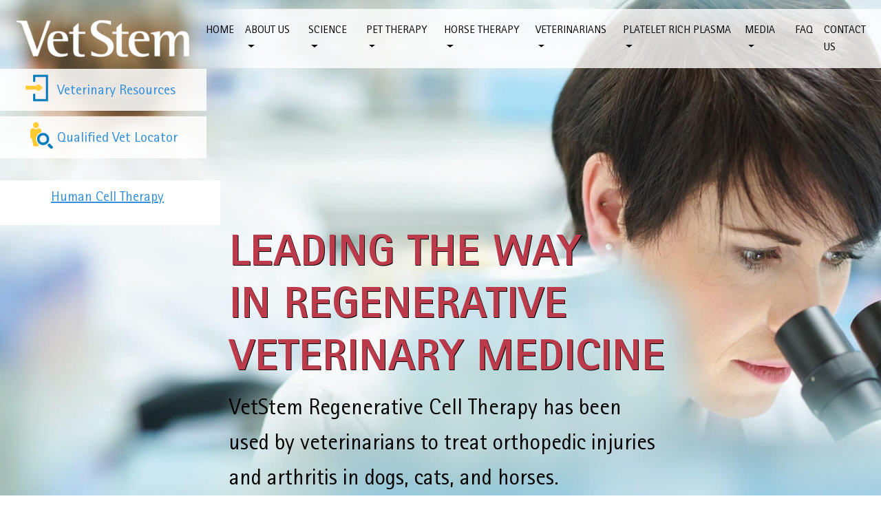

--- FILE ---
content_type: text/html; charset=UTF-8
request_url: https://vetstem.com/
body_size: 4718
content:
<!DOCTYPE html>
<html lang="en">

<head>
    <meta charset="utf-8">
    <meta http-equiv="Content-Type" content="text/html; charset=UTF-8" />
    <title>VetStem Cell Therapy: Arthritis in Dogs &amp;amp; Cats | Tendons, Ligaments &amp;amp; Joints in Horses</title>
    <META HTTP-EQUIV="Content-Type" CONTENT="text/html;">
    <meta name="verify-v1" content="F6h3nh3z1Qc72sYfKJwpltEZILq+YlOsd1KTHy/9Kp0=" />
    <meta name="keywords" content="vetstem, dog arthritis, horse tendon, horse ligament, stem cell" />
    <meta name="description" content="VetStem provides veterinarians and owners with a way to treat dogs, horses and cats with the animal’s own stem cells
    from a small sample of fat for arthritis and tendon and ligament injuries. Stem cells can also be stored as insurance for the future." />
    <meta name="abstract" content="VetStem provides veterinarians and owners with a way to treat dogs, horses and cats with the animal’s own stem cells
    from a small sample of fat for arthritis and tendon and ligament injuries. Stem cells can also be stored as insurance for the future.">
    <meta name="language" content="en-US">
    <meta name="subject" content="Regenerative Medicine" />
    <meta name="publisher" content="VetStem" />
    <meta name="robots" content="all" />
    <meta name="copyright" content="Copyright (c) 2011 by VetStem">
    <meta name="viewport" content="width=device-width, initial-scale=1">

    <meta name="csrf-token" content="8mco70B2mD26tOlP9QV6q4aB53RgEGef4Zrb0Yxe">

    <link rel="shortcut icon" href="https://vetstem.com/images/favicon.ico" >

    <style>
        @font-face {
            font-family: 'Rotis Sans Serif Bold';
            src: url(https://vetstem.com/fonts/RotisSansSerifStd-Bold.woff2) format('woff2'),
            url(https://vetstem.com/fonts/RotisSansSerifStd-Bold.woff) format('woff');
            font-weight: bold;
            font-style: normal;
        }

        @font-face {
            font-family: 'Rotis Sans Serif Std';
            src: url(https://vetstem.com/fonts/RotisSansSerifStd.woff2) format('woff2'),
            url(https://vetstem.com/fonts/RotisSansSerifStd.woff) format('woff');
            font-weight: normal;
            font-style: normal;
        }

        @font-face {
            font-family: 'Rotis Sans Serif Light Italic';
            src: url(https://vetstem.com/fonts/RotisSansSerifStd-LightIt.woff2) format('woff2'),
            url(https://vetstem.com/fonts/RotisSansSerifStd-LightIt.woff) format('woff');
            font-weight: 300;
            font-style: italic;
        }

        @font-face {
            font-family: 'Rotis Sans Serif Italic';
            src: url(https://vetstem.com/fonts/RotisSansSerifStd-Italic.woff2) format('woff2'),
            url(https://vetstem.com/fonts/RotisSansSerifStd-Italic.woff) format('woff');
            font-weight: normal;
            font-style: italic;
        }

        @font-face {
            font-family: 'Rotis Sans Serif Light';
            src: url(https://vetstem.com/fonts/RotisSansSerifStd-Light.woff2) format('woff2'),
            url(https://vetstem.com/fonts/RotisSansSerifStd-Light.woff) format('woff');
            font-weight: 300;
            font-style: normal;
        }

        @font-face {
            font-family: 'Rotis Sans Serif Extra Bold';
            src: url(https://vetstem.com/fonts/RotisSansSerifStd-ExtraBold.woff2) format('woff2'),
            url(https://vetstem.com/fonts/RotisSansSerifStd-ExtraBold.woff) format('woff');
            font-weight: 800;
            font-style: normal;
        }
    </style>

    <link rel="stylesheet" type="text/css" href="/css/app.css?id=0eccfea20a6c13742f13">

    <!-- Global site tag (gtag.js) - Google Analytics -->
    <script async src="https://www.googletagmanager.com/gtag/js?id=UA-167981839-1"></script>
    <script>
        window.dataLayer = window.dataLayer || [];
        function gtag(){dataLayer.push(arguments);}
        gtag('js', new Date());

        gtag('config', 'UA-167981839-1');
    </script>

    </head>
<body>
<a href="#pageContent" class="sr-only">Skip to content</a>
    
    <div id="header" class="container-fluid pl-0 pr-0">
        <div id="homeCarousel" class="carousel slide d-none d-md-block d-lg-block d-xl-block" data-ride="carousel">

            <ol class="carousel-indicators">
                <li data-target="#homeCarousel" data-slide-to="0" class="active"></li>
                <li data-target="#homeCarousel" data-slide-to="1"></li>
                <li data-target="#homeCarousel" data-slide-to="2"></li>
            </ol>


            <div class="carousel-inner">

                <div class="carousel-item active item-1">

                    <img class="d-block w-100" src="images/carousel-1.jpg" alt="First slide">
                    <div class="carousel-caption d-none d-md-block">
                        <h5 class="caption-heading text-left">LEADING THE WAY<br> IN REGENERATIVE<br> VETERINARY MEDICINE</h5>
                        <p class="caption-body text-left">VetStem Regenerative Cell Therapy has been <br>used by veterinarians to treat orthopedic injuries <br>and arthritis in dogs, cats, and horses.</p>
                    </div>
                </div>

                <div class="carousel-item item-2">
                    <img class="d-block w-100" src="images/carousel-3.jpg" alt="First slide">
                    <div class="carousel-caption d-none d-md-block">
                        <h5 class="caption-heading text-left">ARTHRITIS IN DOGS <br>
                            AND CATS</h5>
                        <p class="caption-body text-left">VetStem derives stem cells from<br> an animal’s own fat tissue. These <br>stem cells are used to reduce pain<br> and inflammation associated with <br>arthritis and orthopedic injuries.</p>
                    </div>
                </div>
                <div class="carousel-item item-3">
                    <img class="d-block w-100" src="images/carousel-2.jpg" alt="First slide">
                    <div class="carousel-caption d-none d-md-block">
                        <h5 class="caption-heading text-left">TENDONS, LIGAMENTS,<br> AND JOINTS IN HORSES</h5>
                        <p class="caption-body text-left">If your horse has a tendon or ligament injury<br> or joint disease, VetStem Cell Therapy may help<br class="d-xxxl-none"> your horse get back under the saddle.</p>
                    </div>
                </div>

            </div>

            <hr class="carousel-line">
        </div>

    </div>


<nav id="headerNav" class="navbar navbar-expand-lg navbar-light pl-4 navbar-fixed-top" role="navigation">
    <a class="navbar-brand" href="https://vetstem.com"><img src="https://vetstem.com/images/logo.png" class="img-fluid" alt="The VetStem Logo"></a>
    <button class="navbar-toggler" type="button" data-toggle="collapse" data-target="#navbarSupportedContent" aria-controls="navbarSupportedContent" aria-expanded="false" aria-label="Toggle navigation">
        <span class="navbar-toggler-icon"></span>
    </button>

    <div class="collapse navbar-collapse" id="navbarSupportedContent">
        <ul class="navbar-nav ml-auto">
            <li class="nav-item">
                <a class="nav-link" href="https://vetstem.com">HOME</a>
            </li>
            <li class="nav-item dropdown">
                <a class="nav-link dropdown-toggle" href="https://vetstem.com/company.php" id="about-dropdown" role="button" data-toggle="dropdown" aria-haspopup="true" aria-expanded="false">
                    ABOUT US
                </a>
                <div class="dropdown-menu" aria-labelledby="about-dropdown">
                    <a class="dropdown-item" href="https://vetstem.com/company.php">VetStem</a>
                    <a class="dropdown-item" href="https://vetstem.com/patents">Patents</a>
                    <a class="dropdown-item" href="https://vetstem.com/management.php">Management</a>
                    <a class="dropdown-item" href="https://vetstem.com/investors.php">Investors</a>
                    <a class="dropdown-item" href="https://vetstem.com/careers.php">Careers</a>
                    <a class="dropdown-item" href="https://vetstem.com/human-trials.php">Human Clinical trial</a>
                </div>
            </li>
            <li class="nav-item dropdown">
                <a class="nav-link dropdown-toggle" href="https://vetstem.com/science.php" id="science-dropdown" role="button" data-toggle="dropdown" aria-haspopup="true" aria-expanded="false">
                    SCIENCE
                </a>
                <div class="dropdown-menu" aria-labelledby="science-dropdown">
                    <a class="dropdown-item" href="https://vetstem.com/science.php">Regenerative Medicine</a>
                    <a class="dropdown-item" href="https://vetstem.com/literatureref.php">Literature References</a>
                    <a class="dropdown-item" href="https://vetstem.com/safety.php">Safety</a>
                </div>
            </li>
            <li class="nav-item dropdown">
                <a class="nav-link dropdown-toggle" href="https://vetstem.com/owners.php" id="pet-therapy-dropdown" role="button" data-toggle="dropdown" aria-haspopup="true" aria-expanded="false">
                    PET THERAPY
                </a>
                <div class="dropdown-menu" aria-labelledby="pet-therapy-dropdown">
                    <a class="dropdown-item" href="https://vetstem.com/owners.php">Pet Stem Cells</a>
                    <a class="dropdown-item" href="https://vetstem.com/dogsandcats.php">Dogs & Cats</a>
                    <a class="dropdown-item" href="https://vetstem.com/steminsure.php">Steminsure&reg;</a>
                    <a class="dropdown-item" href="https://vetstem.com/testimonials_smallanimal.php">Pet Success Stories</a>
                    <a class="dropdown-item" href="https://vetstem.com/safety.php">Safety</a>
                </div>
            </li>
            <li class="nav-item dropdown">
                <a class="nav-link dropdown-toggle" href="https://vetstem.com/horses.php" id="horse-therapy-dropdown" role="button" data-toggle="dropdown" aria-haspopup="true" aria-expanded="false">
                    HORSE THERAPY
                </a>
                <div class="dropdown-menu" aria-labelledby="horse-therapy-dropdown">
                    <a class="dropdown-item" href="https://vetstem.com/horses.php">Horse Stem Cells</a>
                    <a class="dropdown-item" href="https://vetstem.com/casestudies.php">Case Studies</a>
                    <a class="dropdown-item" href="https://vetstem.com/testimonials_equine.php">Horse Success Stories</a>
                    <a class="dropdown-item" href="https://vetstem.com/safety.php">Safety</a>
                </div>
            </li>
            <li class="nav-item dropdown">
                <a class="nav-link dropdown-toggle" href="https://vetstem.com/veterinarians.php" id="veterinarians-dropdown" role="button" data-toggle="dropdown" aria-haspopup="true" aria-expanded="false">
                    VETERINARIANS
                </a>
                <div class="dropdown-menu" aria-labelledby="veterinarians-dropdown">
                    <a class="dropdown-item" href="https://vetstem.com/veterinarians.php">VetStem Services</a>
                    <a class="dropdown-item" href="https://vetstem.com/steminsure.php">Steminsure&reg;</a>
                    <a class="dropdown-item" href="https://vetstem.com/dogsandcats.php">Dogs & Cats</a>
                    <a class="dropdown-item" href="https://vetstem.com/horses.php">Horses</a>
                    <a class="dropdown-item" href="https://vetstem.com/safety.php">Safety</a>
                </div>
            </li>
            <li class="nav-item dropdown">
                <a class="nav-link dropdown-toggle" href="https://vetstem.com/prp.php" id="prp-dropdown" role="button" data-toggle="dropdown" aria-haspopup="true" aria-expanded="false">
                    PLATELET RICH PLASMA
                </a>
                <div class="dropdown-menu" aria-labelledby="prp-dropdown">
                    <a class="dropdown-item" href="https://vetstem.com/pprp.php">PrecisePRP™</a>
                    
                </div>
            </li>
            <li class="nav-item dropdown">
                <a class="nav-link dropdown-toggle" href="https://vetstem.com/mediaroom.php" id="media-room-dropdown" role="button" data-toggle="dropdown" aria-haspopup="true" aria-expanded="false">
                    MEDIA
                </a>
                <div class="dropdown-menu" aria-labelledby="media-room-dropdown">
                    <a class="dropdown-item" href="https://vetstem.com/mediaroom.php">Media Room</a>
                    <a class="dropdown-item" href="https://vetstem.com/blog" target="_blank">Blog</a>
                    <a class="dropdown-item" href="https://www.facebook.com/VetStem" target="_blank">Facebook</a>
                    <a class="dropdown-item" href="https://x.com/vetstem" target="_blank">X</a>
                </div>
            </li>
            
            <li class="nav-item">
                <a class="nav-link" href="https://vetstem.com/faqs.php">FAQ</a>
            </li>
            <li class="nav-item">
                <a class="nav-link" href="https://vetstem.com/contact.php">CONTACT US</a>
            </li>
        </ul>

    </div>
</nav>


<div id="nav-buttons" class="container-fluid">
    <div class="row text-center text-lg-left">
        <div class="col-12 col-xl-3 col-md-6 col-lg-3 p-0 text-left">
            <a href="https://vetstem.com/login.php" class="btn-image"><img src="https://vetstem.com/images/buttons/Bttn_VetLogin.png" class="img-fluid" alt="Opens the veterinarian login page"><span>Veterinary Resources</span></a>
            <a href="https://vetstem.com/locatevet.php" class="mt-2 btn-image"><img src="https://vetstem.com/images/buttons/Bttn_VetLocator.png" class="img-fluid" alt="Opens the Qualified Vet Locator Form"><span>Qualified Vet Locator</span></a>

        </div>
    </div>
    <br>
    <div class="row text-lg-left text-lg-left">
        <div class="btn-sidebar  col-12 col-sm-6 col-xl-3 col-xxl-auto col-md-3 col-lg-2" >
            <p class="text-center" ><span class="underline"><a href="https://www.personalizedstemcells.com/" class="decoration"> Human Cell Therapy</a></span></p>
        </div>
    </div>
</div>

    <div id="pageContent"></div>
    <div id="homepage-1" class="position-relative my-5 my-md-0">
        <div class="container-fluid p-0 d-none d-xl-block d-lg-block d-md-block">
            <div class="row no-gutters">
                <div class="col p-0">
                    <img src="images/husky.jpg" class="img-fluid w-100" alt="Diagram of husky and stem cell uses">
                </div>
            </div>
        </div>
        <div class="container-fluid home-caption p-0">
            <div class="row no-gutters">
                <div class="col-12 col-md-10 px-1 offset-md-2 col-xl-9">
                    <h3 class="home-title">THE SCIENCE OF STEM CELLS</h3>
                </div>
            </div>
            <div class="row d-block d-xl-none d-md-none d-lg-none no-gutters">
                <div class="col-12">
                    <img src="images/husky.jpg" class="img-fluid w-100" alt="Diagram of husky and stem cell uses">
                </div>
            </div>
            <div class="row no-gutters">
                <div class="col-12 px-1 col-md-6 offset-md-2">
                    <p class="home-body">Stem cells are multipotent and can differentiate into tendon, ligament, bone, cartilage, cardiac, nerve, muscle, blood vessels, fat, and liver tissue.<sup><a href="https://vetstem.com/literatureref.php#ref22">22</a>,<a href="https://vetstem.com/literatureref.php#ref23">23</a></sup></p>
                </div>
            </div>
            <div class="row no-gutters">
                <div class="col-12 px-1 px-xl-0 offset-md-2 col-md-4">
                    <p class="husky-diagram mt-xl-4">The stromal fraction that is harvested from adipose tissue (fat) is a heterogeneous mixture of regenerative cells.</p>
                </div>
            </div>
            <div class="row no-gutters">
                <div class="col-12 col-xl-3 offset-xl-4 text-center">
                    <a href="https://vetstem.com/science.php" class="btn btn-white">Stem Cell Science</a>
                </div>
            </div>
        </div>
    </div>
    <div id="homepage-2" class="position-relative my-5 my-xl-0 my-md-0">
        <div class="container-fluid p-0 d-none d-xl-block d-md-block d-lg-block">
            <div class="row no-gutters">
                <div class="col p-0">
                    <img src="images/dog_and_horse.jpg" class="img-fluid w-100" alt="Image of Dog and Horse">
                </div>
            </div>
        </div>
        <div class="home-caption container-fluid p-0">
            <div class="row no-gutters">
                <div class="col-12 col-xl-7 p-0 px-1 col-md-6 offset-md-2 offset-xl-1">
                    <h3 class="home-title">WHAT CAN BE TREATED WITH VETSTEM CELLS?</h3>
                </div>
            </div>
            <div class="row d-xl-none d-md-none d-lg-none no-gutters">
                <div class="col">
                    <img src="images/dog_and_horse.jpg" class="img-fluid w-100" alt="Image of Dog and Horse">
                </div>
            </div>
            <div class="row no-gutters">
                <div class="col-12 px-1 col-xl-8 px-1 col-md-7 offset-md-2 offset-xl-1">
                    <p class="home-body">VetStem’s patented stem cell therapy can be used to treat the following in dogs, cats, and horses:
                    </p>
                    <ul class="home-body">
                        <li>Arthritis/Joint Disease</li>
                        <li>Injured Tendons and Ligaments</li>
                    </ul>
                    <p class="home-body">What is the Process?<br>
                        Stem cells are processed from your animal’s own fat.
                    </p>
                    <ol class="home-body">
                        <li>Fat cells are collected from animal</li>
                        <li>VetStem processes the fat to concentrate the stem cells</li>
                        <li>Your veterinarian injects the stem cells into the affected area</li>
                    </ol>
                </div>
            </div>
            <div class="row no-gutters">
                <div class="col-12 col-xl-6 offset-xl-3 text-center d-md-inline-block">
                    <a href="https://vetstem.com/owners.php" class="btn btn-white">Pet Owners</a>
                    <a href="https://vetstem.com/horses.php" class="btn btn-white">Horse Owners</a>
                </div>
            </div>
        </div>
    </div>
    <div id="homepage-3" class="position-relative my-5 my-xl-0 my-md-0">
        <div class="container-fluid p-0 d-none d-xl-block d-md-block d-lg-block">
            <div class="row no-gutters">
                <div class="col p-0">
                    <img src="images/vet_and_horse.jpg" class="img-fluid w-100" alt="Image of Vet and Horse">
                </div>
            </div>
        </div>
        <div class="home-caption container-fluid p-0">
            <div class="row no-gutters">
                <div class="col-12 p-xl-0 px-1 col-md-6 offset-md-2">
                    <h3 class="home-title">REGENERATIVE MEDICINE PRODUCTS AND SERVICES FOR VETERINARIANS</h3>
                </div>
            </div>
            <div class="row d-xl-none no-gutters d-md-none d-lg-none">
                <div class="col">
                    <img src="images/vet_and_horse.jpg" class="img-fluid w-100" alt="Image of Vet and Horse">
                </div>
            </div>
            <div class="row no-gutters">
                <div class="col-12 px-1 col-md-9 offset-md-2">
                    <p class="home-body text-left">Benefits of Partnering with VetStem:</p>
                    <ul class="home-body text-left">
                        <li>Experience with over 16,000 animals treated</li>
                        <li>Efficacy shown in blinded controlled studies in horses and dogs</li>
                        <li>No capital investment or equipment maintenance</li>
                        <li>Personalized support from our Veterinary, Marketing, and Customer Service Staff</li>
                    </ul>
                </div>
            </div>
            <div class="row background-vet p-3 p-md-0 mt-xl-3 mt-xxxxl-5 no-gutters">
                <div class="text-center col-12 mt-3 offset-md-1 col-md-4 mt-md-0 offset-lg-0 col-xl-3 mt-xl-0 offset-xl-2">
                    <a href="https://vetstem.com/veterinarians.php" class="btn-plate"><img src="https://vetstem.com/images/buttons/Bttn_VetServices.png" alt="Education Button"><span>VETERINARIAN SERVICES</span></a>
                </div>
                <div class="text-center col-12 mt-3 col-md-4 offset-md-2 mt-md-0 offset-lg-0 col-xl-3 offset-xl-0">
                    <a href="https://vetstem.com/courses_register.php" class="btn-education"><img src="https://vetstem.com/images/buttons/Bttn_Education.png" alt="Education Button"><span>STEM CELL<br>EDUCATION</span></a>
                </div>
            </div>

        </div>
    </div>

    <div id="footer" class="container-fluid" role="contentinfo">
    <div class="row pr-5">
        <div class="col-12 col-xl-2 col-xxl-3">
            <img src="https://vetstem.com/images/logo.png" class="img-fluid d-block mx-auto" id="footer-logo" alt="VetStem Logo">
            <div class="text-white">As Seen On</div>
            <img src="https://vetstem.com/images/Footer_NewsLogos.jpg" class="img-fluid d-block mx-auto" alt="News Logos">
        </div>
        <div class="col mt-3">
            <ul class="list-unstyled">
                <li><a href="https://vetstem.com/company.php">ABOUT US</a></li>
                <li><a href="https://vetstem.com/company.php">VetStem</a></li>
                <li><a href="https://vetstem.com/management.php">Management</a></li>
                <li><a href="https://vetstem.com/investors.php">Investors</a></li>
                <li><a href="https://vetstem.com/careers.php">Careers</a></li>
            </ul>
        </div>
        <div class="col mt-3">
            <ul class="list-unstyled">
                <li><a href="https://vetstem.com/science.php">SCIENCE</a></li>
                <li><a href="https://vetstem.com/science.php">Regenerative Medicine</a></li>
                <li><a href="https://vetstem.com/literatureref.php">Literature References</a></li>
                <li><a href="https://vetstem.com/safety.php">Safety</a></li>
            </ul>
        </div>
        <div class="col mt-3">
            <ul class="list-unstyled">
                <li><a href="https://vetstem.com/owners.php">PET THERAPY</a></li>
                <li><a href="https://vetstem.com/owners.php">Pet Stem Cells</a></li>
                <li><a href="https://vetstem.com/dogsandcats.php">Dogs & Cats</a></li>
                <li><a href="https://vetstem.com/steminsure.php">Steminsure&reg;</a></li>
                <li><a href="https://vetstem.com/testimonials_smallanimal.php">Pet Success Stories</a></li>
                <li><a href="https://vetstem.com/safety.php">Safety</a></li>
            </ul>
        </div>
        <div class="col mt-3">
            <ul class="list-unstyled">
                <li><a href="https://vetstem.com/horses.php">HORSE THERAPY</a></li>
                <li><a href="https://vetstem.com/horses.php">Horse Stem Cells</a></li>
                <li><a href="https://vetstem.com/casestudies.php">Case Studies</a></li>
                <li><a href="https://vetstem.com/testimonials_equine.php">Horse Success Stories</a></li>
                <li><a href="https://vetstem.com/safety.php">Safety</a></li>
            </ul>
        </div>
        <div class="col mt-3">
            <ul class="list-unstyled">
                <li><a href="https://vetstem.com/veterinarians.php">VETERINARIANS</a></li>
                <li><a href="https://vetstem.com/veterinarians.php">VetStem Services</a></li>
                <li><a href="https://vetstem.com/steminsure.php">Steminsure&reg;</a></li>
                <li><a href="https://vetstem.com/dogsandcats.php">Dogs & Cats</a></li>
                <li><a href="https://vetstem.com/horses.php">Horses</a></li>
                <li><a href="https://vetstem.com/safety.php">Safety</a></li>
            </ul>
        </div>
        <div class="col mt-3">
            <ul class="list-unstyled">
                <li><a href="https://vetstem.com/mediaroom.php">MEDIA</a></li>
                <li><a href="https://vetstem.com/mediaroom.php">Media Room</a></li>
                <li><a href="https://vetstem.com/blog" target="_blank">Blog</a></li>
                <li><a href="https://www.facebook.com/VetStem" target="_blank">Facebook</a></li>
                <li><a href="https://x.com/VetStem" target="_blank">X</a></li>
            </ul>
        </div>
        <div class="col mt-3 text-center"><a href="https://vetstem.com/faqs.php">FAQ</a></div>
        <div class="col mt-3 text-right">
            <a href="https://vetstem.com/contact.php" class="d-inline-block">CONTACT US</a><br>
            <a href="https://www.facebook.com/VetStem" target="_blank" title="VetStem Facebook Page" class="d-inline-block"><img src="https://vetstem.com/images/Footer_Facebook.png" alt="Facebook Logo"></a>
            <a href="https://x.com/vetstem" target="_blank" title="VetStem X Page" class="d-inline-block"><img src="https://vetstem.com/images/Footer_X.png" alt="X Logo"></a>
            <br />
            <a href="https://www.instagram.com/vetsteminc/" target="_blank" title="VetStem Instagram Page" class="d-inline-block mt-2"><img src="https://vetstem.com/images/Footer_Instagram.png"
                                                                                                                                              alt="Instagram Logo"></a>
            <p class="text-white mt-3">1-888-387-8361 </p>
            <a href="mailto:info@vetstem.com">info@vetstem.com</a>
        </div>
    </div>
    <div class="container-fluid">
        <div class="row">
            <div class="col mt-3 text-right">
                <p class="text-white">Copyright &copy; 2019 VetStem, Inc.</p>
            </div>
        </div>
    </div>
</div>
    <script src="https://code.jquery.com/jquery-3.3.1.min.js" integrity="sha256-FgpCb/KJQlLNfOu91ta32o/NMZxltwRo8QtmkMRdAu8=" crossorigin="anonymous"></script>
    <script src="https://cdnjs.cloudflare.com/ajax/libs/popper.js/1.14.3/umd/popper.min.js" integrity="sha384-ZMP7rVo3mIykV+2+9J3UJ46jBk0WLaUAdn689aCwoqbBJiSnjAK/l8WvCWPIPm49" crossorigin="anonymous"></script>
    <script src="/js/app.js?id=48a8362d6262ab189842"></script>
    </body>
<script>'undefined'=== typeof _trfq || (window._trfq = []);'undefined'=== typeof _trfd && (window._trfd=[]),_trfd.push({'tccl.baseHost':'secureserver.net'},{'ap':'cpsh-oh'},{'server':'p3plzcpnl503559'},{'dcenter':'p3'},{'cp_id':'9609650'},{'cp_cl':'8'}) // Monitoring performance to make your website faster. If you want to opt-out, please contact web hosting support.</script><script src='https://img1.wsimg.com/traffic-assets/js/tccl.min.js'></script></html>